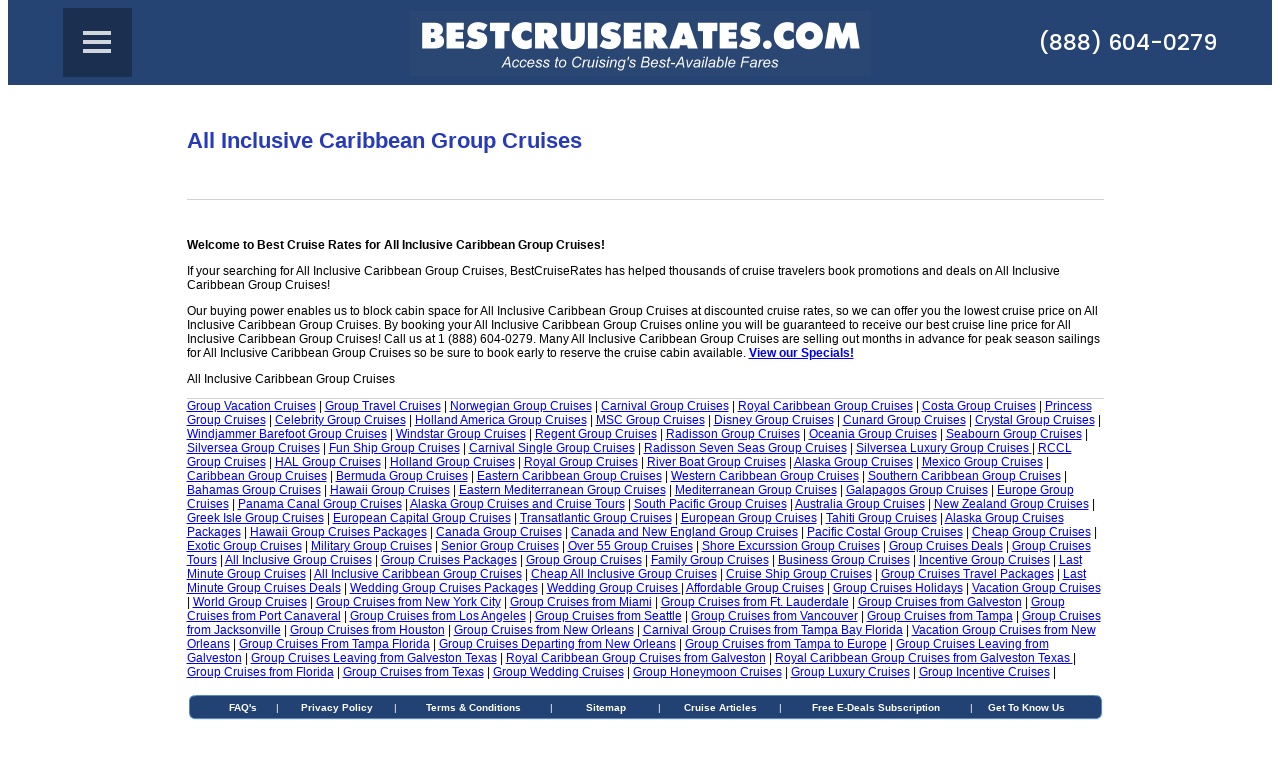

--- FILE ---
content_type: text/html
request_url: https://bestcruiserates.com/All_Inclusive_Caribbean_Group_Cruises.asp
body_size: 31360
content:
<!DOCTYPE HTML PUBLIC "-//W3C//DTD HTML 4.01 Transitional//EN"
	"http://www.w3.org/TR/html4/loose.dtd"><html>
<head>
		<link href="styleslts-new.css" rel="stylesheet" type="text/css" >
<META NAME="keywords" CONTENT="All Inclusive Caribbean Group Cruises specials, All Inclusive Caribbean Group Cruises travel, lowest All Inclusive Caribbean Group Cruises prices, lowest All Inclusive Caribbean Group Cruises price, All Inclusive Caribbean Group Cruises promotions, All Inclusive Caribbean Group Cruises">
<META NAME="description" CONTENT="If you are searching for All Inclusive Caribbean Group Cruises, BestCruiseRates has helped thousands of cruise travelers book promotions and deals on All Inclusive Caribbean Group Cruises">

<meta http-equiv="Content-Language" content="en-us">
<meta name="MSSmartTagsPreventParsing" content="TRUE">

<meta http-equiv="Content-Type" content="text/html; charset=utf-8">
<title>All Inclusive Caribbean Group Cruises</title>
</head>
<body>
<script>
    var head = document.head || document.getElementsByTagName('head')[0];
    var link = document.createElement('link');
    link.setAttribute("href", "https://fonts.googleapis.com/css?family=Lato:100,100i,300,300i,400,400i,700,700i,900,900i%7CPoppins:300,400,500,600,700");
    link.setAttribute("rel", "stylesheet");
    head.appendChild(link);

    var link2 = document.createElement('link');
    link2.setAttribute("href", "https://bestcruiserates.com/css/font-awesome.css");
    link2.setAttribute("rel", "stylesheet");
    head.appendChild(link2);

    var css = '#slide-out-menu-list{margin-top:94px;padding:0 25px 0 25px;list-style:none} ';
    css += '#slide-out-menu-list li{border-top:solid 1px rgba(255,255,255,0.1);position:relative;overflow:hidden} ';
    css += '#slide-out-menu-list li:first-child{border-top:solid 1px rgba(255,255,255,0)} ';
    css += '#slide-out-menu-list a{display:block;position:relative;padding:11px 0 11px 20px;font-family:Poppins,sans-serif;font-weight:600;font-size:15px;line-height:24px;color:rgba(255,255,255,0.5);text-decoration:none} ';
    css += '#slide-out-menu-list li span:nth-child(1){display:block;position:absolute;left:0;top:0;width:0;height:100%;background:url(https://bestcruiserates.com/img/background/2.png);opacity:0.1;transition: all 0.3s linear} ';
    css += '#slide-out-menu-list li:hover span:nth-child(1){width:100%} ';
    css += '#slide-out-menu-list li span:nth-child(2){display:block;position:absolute;top:15px;left:4px;width:auto;height:auto;font-family:FontAwesome;font-size:15px;color:rgba(255,255,255,0.5);transition: all 0.3s linear} ';
    css += '#slide-out-menu-list li:hover span:nth-child(2){left:-10px} ';
    css += '#slide-out-menu-list li span:nth-child(3){display:block;position:absolute;left:0;top:0;width:2px;height:100%;background:rgb(9, 160, 187);transform:scale(0);transition: all 0.3s linear} ';
    css += '#slide-out-menu-list li:hover span:nth-child(3){transform:scale(1)} ';
    

    var style = document.createElement('style');
    style.setAttribute("type", "text/css");
    if (style.styleSheet) {
        style.styleSheet.cssText = css;
    } else {
        style.appendChild(document.createTextNode(css));
    }
    head.appendChild(style);

    function showMenu() {
        var overlay = document.getElementById("slide-out-overlay");
        overlay.style.display = "block";
        var menu = document.getElementById("slide-out-menu");
        menu.style.left = "0";
    }

    function hideMenu() {
        var overlay = document.getElementById("slide-out-overlay");
        overlay.style.display = "none";
        var menu = document.getElementById("slide-out-menu");
        menu.style.left = "-420px";
    }

    function getFrameByEvent(e) {
        var frames = document.getElementsByTagName('iframe');
        for (var i=0; i<frames.length; i++) {
            if (frames[i].contentWindow === e.source) return frames[i];
        }
        return null;
    }
    
    window.addEventListener('message', function(e) {
        if (e.origin.indexOf('https://cruises.bestcruiserates.com') !== 0) return;
        var frame = getFrameByEvent(e);
        if (frame && e.data.scrollHeight) frame.style.height = e.data.scrollHeight + 'px';
    });

</script>

<div style="width:100%;height:85px;min-width:907px;background:#264473;margin:0;padding:0;font-size:0">
    <div style="position:relative;width:100%;height:100%;max-width:1170px;margin:0 auto;padding:0;text-align:center">
        <svg style="width:69px;height:69px;position:absolute;left:8px;top:8px;cursor:pointer" viewBox="0 0 69 69" onclick="showMenu()">
            <style>
                .hamburger * {
                    transition: all 0.3s linear;
                }
                .hamburger:hover .hamburger_bar {
                    fill: rgba(255, 255, 255, 1);
                }
                .hamburger:hover .hamburger_blue {
                    width: 69px;
                }
            </style>
            <g class="hamburger">
                <rect x="0" y="0" width="69" height="69" fill="rgba(0, 0, 0, 0.3)" />
                <rect class="hamburger_blue" x="0" y="0" width="0" height="69" fill="rgb(18, 158, 185)" />
                <rect class="hamburger_bar" x="20" y="23" width="28" height="4" fill="rgba(255, 255, 255, 0.8)" />
                <rect class="hamburger_bar" x="20" y="32" width="28" height="4" fill="rgba(255, 255, 255, 0.8)" />
                <rect class="hamburger_bar" x="20" y="41" width="28" height="4" fill="rgba(255, 255, 255, 0.8)" />
            </g>
        </svg>
        <a href="index.asp">
            <img src="images/header/bestcruiserates-logo-inner.png" alt="Best Cruise Rates" style="margin-top:11px;height:65px">
        </a>
        <div style="display:inline-block;width:auto;height:auto;position:absolute;right:8px;top:8px;font-family:Poppins,sans-serif;font-weight:500;font-size:22px;line-height:69px"><a href="tel:8886040279" style="color:#FFF;text-decoration:none">(888) 604-0279</a></div>
    </div>
</div>

<div id="slide-out-overlay" style="position:fixed;left:0;top:0;width:100%;height:100%;background:rgb(255,255,255,0.4);z-index:999998;display:none" onclick="hideMenu()">

</div>

<div id="slide-out-menu" style="position:fixed;left:-420px;top:0;width:100%;height:100%;max-width:420px;background:rgb(24,32,41);z-index:999999;transition: all 0.4s ease-in-out">
    <div style="position:absolute;left:0;top:0;width:100%;height:70px;background:rgb(18,158,185)">
        <span style="padding-left:25px;font-size:18px;color:#FFF;font-family:Poppins,sans-serif;font-weight:500;line-height:72px">BESTCRUISERATES.COM</span>
        <span class="fa fa-close" style="position:absolute;right:25px;top:0;font-size:15px;color:#FFF;font-family:FontAwesome;line-height:70px;cursor:pointer" onclick="hideMenu()"></span>
    </div>
    <ul id="slide-out-menu-list">
        <li><span></span><span class="fas fa-angle-right"></span><span></span><a href="index.asp">HOME</a></li>
        <li><span></span><span class="fas fa-angle-right"></span><span></span><a href="about-us.asp">ABOUT US</a></li>
        <li><span></span><span class="fas fa-angle-right"></span><span></span><a href="site-guide.asp">SITE GUIDE</a></li>
        <li><span></span><span class="fas fa-angle-right"></span><span></span><a href="cruise-insurance.asp">INSURANCE</a></li>
        <li><span></span><span class="fas fa-angle-right"></span><span></span><a href="https://cruises.bestcruiserates.com/cbe/invoicelogin.aspx?skin=747">MANAGE MY BOOKING</a></li>
        <li><span></span><span class="fas fa-angle-right"></span><span></span><a href="contact-us.asp">CONTACT US</a></li>
        <li><span></span><span class="fas fa-angle-right"></span><span></span><a href="quote.asp">REQUEST A QUOTE</a></li>
        <li><span></span><span class="fas fa-angle-right"></span><span></span><a href="book-by-phone.asp">REQUEST A CALL BACK</a></li>
        <li><span></span><span class="fas fa-angle-right"></span><span></span><a href="international.asp">INTERNATIONAL CLIENTS</a></li>
    </ul>
</div>
		<div id="content" style="width:907px; margin:10px auto">
<br><img border="0" src="https://www.bestcruiserates.com/images/spacer.gif" width="9" height="1"></td></tr><tr><td align="left" valign="top"><img src="https://www.bestcruiserates.com/images/trans.gif" width="1" height="1" ></td></tr></table></td></tr><tr><td valign="top"><table width="779" border="0" cellpadding="0" cellspacing="0"><tr><td height="30" align="left" valign="top"><table border="0" cellpadding="0" cellspacing="0" width="100%" id="table16"><tr><td valign="top">
<h2><font color="#273BB8">All Inclusive Caribbean Group Cruises</font></H2>
<p class="spacer">&nbsp;</p><p class="line">&nbsp;</p><p class="spacer">&nbsp;</p>
<p><b>Welcome to Best Cruise Rates for All Inclusive Caribbean Group Cruises!</b></p>
<p>If your searching for All Inclusive Caribbean Group Cruises, BestCruiseRates has helped thousands of cruise travelers book promotions and deals on All Inclusive Caribbean Group Cruises!</p>
<p>Our buying power enables us to block cabin space for All Inclusive Caribbean Group Cruises at discounted cruise rates, so we can offer you the lowest cruise price on All Inclusive Caribbean Group Cruises. By booking your All Inclusive Caribbean Group Cruises online you will be guaranteed to receive our best cruise line price for All Inclusive Caribbean Group Cruises! Call us at 1 (888) 604-0279. Many All Inclusive Caribbean Group Cruises are selling out months in advance for peak season sailings for All Inclusive Caribbean Group Cruises so be sure to book early to reserve the cruise cabin available. 
<b><a href="index.asp">View our Specials!</a></b></p>
<p>All Inclusive Caribbean Group Cruises</p>
<p class="line">&nbsp;</p>
<p style="margin-top: 0; margin-bottom: 0"><a class="menu" href="Group_Vacation_Cruises.asp">Group Vacation Cruises</a> | <a class="menu" href="Group_Travel_Cruises.asp">Group Travel Cruises</a> | <a class="menu" href="Norwegian_Group_Cruises.asp">Norwegian Group Cruises</a> | <a class="menu" href="Carnival_Group_Cruises.asp">Carnival Group Cruises</a> | <a class="menu" href="Royal_Caribbean_Group_Cruises.asp">Royal Caribbean Group Cruises</a> | <a class="menu" href="Costa_Group_Cruises.asp">Costa Group Cruises</a> | <a class="menu" href="Princess_Group_Cruises.asp">Princess Group Cruises</a> | <a class="menu" href="Celebrity_Group_Cruises.asp">Celebrity Group Cruises</a> | <a class="menu" href="Holland_America_Group_Cruises.asp">Holland America Group Cruises</a> | <a class="menu" href="MSC_Group_Cruises.asp">MSC Group Cruises</a> | <a class="menu" href="Disney_Group_Cruises.asp">Disney Group Cruises</a> | <a class="menu" href="Cunard_Group_Cruises.asp">Cunard Group Cruises</a> | <a class="menu" href="Crystal_Group_Cruises.asp">Crystal Group Cruises</a> | <a class="menu" href="Windjammer_Barefoot_Group_Cruises.asp">Windjammer Barefoot Group Cruises</a> | <a class="menu" href="Windstar_Group_Cruises.asp">Windstar Group Cruises</a> | <a class="menu" href="Regent_Group_Cruises.asp">Regent Group Cruises</a> | <a class="menu" href="Radisson_Group_Cruises.asp">Radisson Group Cruises</a> | <a class="menu" href="Oceania_Group_Cruises.asp">Oceania Group Cruises</a> | <a class="menu" href="Seabourn_Group_Cruises.asp">Seabourn Group Cruises</a> | <a class="menu" href="Silversea_Group_Cruises.asp">Silversea Group Cruises</a> | <a class="menu" href="Fun_Ship_Group_Cruises.asp">Fun Ship Group Cruises</a> | <a class="menu" href="Carnival_Single_Group_Cruises.asp">Carnival Single Group Cruises</a> | <a class="menu" href="Radisson_Seven_Seas_Group_Cruises.asp">Radisson Seven Seas Group Cruises</a> | <a class="menu" href="Silversea_Luxury_Group_Cruises_.asp">Silversea Luxury Group Cruises </a> | <a class="menu" href="RCCL_Group_Cruises.asp">RCCL Group Cruises</a> | <a class="menu" href="HAL_Group_Cruises.asp">HAL Group Cruises</a> | <a class="menu" href="Holland_Group_Cruises.asp">Holland Group Cruises</a> | <a class="menu" href="Royal_Group_Cruises.asp">Royal Group Cruises</a> | <a class="menu" href="River_Boat_Group_Cruises.asp">River Boat Group Cruises</a> | <a class="menu" href="Alaska_Group_Cruises.asp">Alaska Group Cruises</a> | <a class="menu" href="Mexico_Group_Cruises.asp">Mexico Group Cruises</a> | <a class="menu" href="Caribbean_Group_Cruises.asp">Caribbean Group Cruises</a> | <a class="menu" href="Bermuda_Group_Cruises.asp">Bermuda Group Cruises</a> | <a class="menu" href="Eastern_Caribbean_Group_Cruises.asp">Eastern Caribbean Group Cruises</a> | <a class="menu" href="Western_Caribbean_Group_Cruises.asp">Western Caribbean Group Cruises</a> | <a class="menu" href="Southern_Caribbean_Group_Cruises.asp">Southern Caribbean Group Cruises</a> | <a class="menu" href="Bahamas_Group_Cruises.asp">Bahamas Group Cruises</a> | <a class="menu" href="Hawaii_Group_Cruises.asp">Hawaii Group Cruises</a> | <a class="menu" href="Eastern_Mediterranean_Group_Cruises.asp">Eastern Mediterranean Group Cruises</a> | <a class="menu" href="Mediterranean_Group_Cruises.asp">Mediterranean Group Cruises</a> | <a class="menu" href="Galapagos_Group_Cruises.asp">Galapagos Group Cruises</a> | <a class="menu" href="Europe_Group_Cruises.asp">Europe Group Cruises</a> | <a class="menu" href="Panama_Canal_Group_Cruises.asp">Panama Canal Group Cruises</a> | <a class="menu" href="Alaska_Group_Cruises_and_Cruise_Tours.asp">Alaska Group Cruises and Cruise Tours</a> | <a class="menu" href="South_Pacific_Group_Cruises.asp">South Pacific Group Cruises</a> | <a class="menu" href="Australia_Group_Cruises.asp">Australia Group Cruises</a> | <a class="menu" href="New_Zealand_Group_Cruises.asp">New Zealand Group Cruises</a> | <a class="menu" href="Greek_Isle_Group_Cruises.asp">Greek Isle Group Cruises</a> | <a class="menu" href="European_Capital_Group_Cruises.asp">European Capital Group Cruises</a> | <a class="menu" href="Transatlantic_Group_Cruises.asp">Transatlantic Group Cruises</a> | <a class="menu" href="European_Group_Cruises.asp">European Group Cruises</a> | <a class="menu" href="Tahiti_Group_Cruises.asp">Tahiti Group Cruises</a> | <a class="menu" href="Alaska_Group_Cruises_Packages.asp">Alaska Group Cruises Packages</a> | <a class="menu" href="Hawaii_Group_Cruises_Packages.asp">Hawaii Group Cruises Packages</a> | <a class="menu" href="Canada_Group_Cruises.asp">Canada Group Cruises</a> | <a class="menu" href="Canada_and_New_England_Group_Cruises.asp">Canada and New England Group Cruises</a> | <a class="menu" href="Pacific_Costal_Group_Cruises.asp">Pacific Costal Group Cruises</a> | <a class="menu" href="Cheap_Group_Cruises.asp">Cheap Group Cruises</a> | <a class="menu" href="Exotic_Group_Cruises.asp">Exotic Group Cruises</a> | <a class="menu" href="Military_Group_Cruises.asp">Military Group Cruises</a> | <a class="menu" href="Senior_Group_Cruises.asp">Senior Group Cruises</a> | <a class="menu" href="Over_55_Group_Cruises.asp">Over 55 Group Cruises</a> | <a class="menu" href="Shore_Excurssion_Group_Cruises.asp">Shore Excurssion Group Cruises</a> | <a class="menu" href="Group_Cruises_Deals.asp">Group Cruises Deals</a> | <a class="menu" href="Group_Cruises_Tours.asp">Group Cruises Tours</a> | <a class="menu" href="All_Inclusive_Group_Cruises.asp">All Inclusive Group Cruises</a> | <a class="menu" href="Group_Cruises_Packages.asp">Group Cruises Packages</a> | <a class="menu" href="Group_Group_Cruises.asp">Group Group Cruises</a> | <a class="menu" href="Family_Group_Cruises.asp">Family Group Cruises</a> | <a class="menu" href="Business_Group_Cruises.asp">Business Group Cruises</a> | <a class="menu" href="Incentive_Group_Cruises.asp">Incentive Group Cruises</a> | <a class="menu" href="Last_Minute_Group_Cruises.asp">Last Minute Group Cruises</a> | <a class="menu" href="All_Inclusive_Caribbean_Group_Cruises.asp">All Inclusive Caribbean Group Cruises</a> | <a class="menu" href="Cheap_All_Inclusive_Group_Cruises.asp">Cheap All Inclusive Group Cruises</a> | <a class="menu" href="Cruise_Ship_Group_Cruises.asp">Cruise Ship Group Cruises</a> | <a class="menu" href="Group_Cruises_Travel_Packages.asp">Group Cruises Travel Packages</a> | <a class="menu" href="Last_Minute_Group_Cruises_Deals.asp">Last Minute Group Cruises Deals</a> | <a class="menu" href="Wedding_Group_Cruises_Packages.asp">Wedding Group Cruises Packages</a> | <a class="menu" href="Wedding_Group_Cruises_.asp">Wedding Group Cruises </a> | <a class="menu" href="Affordable_Group_Cruises.asp">Affordable Group Cruises</a> | <a class="menu" href="Group_Cruises_Holidays.asp">Group Cruises Holidays</a> | <a class="menu" href="Vacation_Group_Cruises.asp">Vacation Group Cruises</a> | <a class="menu" href="World_Group_Cruises.asp">World Group Cruises</a> | <a class="menu" href="Group_Cruises_from_New_York_City.asp">Group Cruises from New York City</a> | <a class="menu" href="Group_Cruises_from_Miami.asp">Group Cruises from Miami</a> | <a class="menu" href="Group_Cruises_from_Ft_Lauderdale.asp">Group Cruises from Ft. Lauderdale</a> | <a class="menu" href="Group_Cruises_from_Galveston.asp">Group Cruises from Galveston</a> | <a class="menu" href="Group_Cruises_from_Port_Canaveral.asp">Group Cruises from Port Canaveral</a> | <a class="menu" href="Group_Cruises_from_Los_Angeles.asp">Group Cruises from Los Angeles</a> | <a class="menu" href="Group_Cruises_from_Seattle.asp">Group Cruises from Seattle</a> | <a class="menu" href="Group_Cruises_from_Vancouver.asp">Group Cruises from Vancouver</a> | <a class="menu" href="Group_Cruises_from_Tampa.asp">Group Cruises from Tampa</a> | <a class="menu" href="Group_Cruises_from_Jacksonville.asp">Group Cruises from Jacksonville</a> | <a class="menu" href="Group_Cruises_from_Houston.asp">Group Cruises from Houston</a> | <a class="menu" href="Group_Cruises_from_New_Orleans.asp">Group Cruises from New Orleans</a> | <a class="menu" href="Carnival_Group_Cruises_from_Tampa_Bay_Florida.asp">Carnival Group Cruises from Tampa Bay Florida</a> | <a class="menu" href="Vacation_Group_Cruises_from_New_Orleans.asp">Vacation Group Cruises from New Orleans</a> | <a class="menu" href="Group_Cruises_From_Tampa_Florida.asp">Group Cruises From Tampa Florida</a> | <a class="menu" href="Group_Cruises_Departing_from_New_Orleans.asp">Group Cruises Departing from New Orleans</a> | <a class="menu" href="Group_Cruises_from_Tampa_to_Europe.asp">Group Cruises from Tampa to Europe</a> | <a class="menu" href="Group_Cruises_Leaving_from_Galveston.asp">Group Cruises Leaving from Galveston</a> | <a class="menu" href="Group_Cruises_Leaving_from_Galveston_Texas.asp">Group Cruises Leaving from Galveston Texas</a> | <a class="menu" href="Royal_Caribbean_Group_Cruises_from_Galveston.asp">Royal Caribbean Group Cruises from Galveston</a> | <a class="menu" href="Discount_Royal_Caribbean_Cruises_from_Galveston_Texas.asp">Royal Caribbean Group Cruises from Galveston Texas   </a> | <a class="menu" href="Group_Cruises_from_Florida.asp">Group Cruises from Florida</a> | <a class="menu" href="Group_Cruises_from_Texas.asp">Group Cruises from Texas</a> | <a class="menu" href="Group_Wedding_Cruises.asp">Group Wedding Cruises</a> | <a class="menu" href="Group_Honeymoon_Cruises.asp">Group Honeymoon Cruises</a> | <a class="menu" href="Group_Luxury_Cruises.asp">Group Luxury Cruises</a> | <a class="menu" href="Group_Incentive_Cruises.asp">Group Incentive Cruises</a> | 
</p>

</div> <!-- end content -->
			<br>
			
		<table width="917" border="0" cellpadding="0" cellspacing="0" style="margin-left:auto;margin-right:auto">
	<tr>
		<td align="right" valign="bottom" style="height: 30px; background-image: url(homepageimages/left-nav-bottom.gif); width: 10px;"></td>
		<td align="center" valign="middle" style="width:917px;height:30px; background: url(homepageimages/middle-nav-bottom.gif) repeat-x top left;">
			<table width="96%" border="0" cellspacing="2" cellpadding="0">
				<tr>
					<td align="center" valign="middle" style="width:54px;">
						<a href="faqs.asp" class="nav-links-2" title="FAQ's: Cruise, Cruise Vacations, Group Bookings">FAQ's</a>
					</td>
					<td align="center" valign="middle" class="footer-bar" style="width:12px;">|</td>
					<td align="center" valign="middle" style="width:102px;">
						<a href="privacy.asp" class="nav-links-2" title="Privacy Policy: Travelers, Cruises">Privacy Policy</a>
					</td>
					<td align="center" valign="middle" class="footer-bar" style="width:12px;">|</td>
					<td align="center" valign="middle" style="width:139px;">
						<a href="terms.asp" class="nav-links-2" title="Terms and Conditions">Terms &amp; Conditions</a>
					</td>
					<td align="center" valign="middle" class="footer-bar" style="width:12px;">|</td>
					<td align="center" valign="middle" style="width:92px;">
						<a href="sitemap.asp" class="nav-links-2" title="Sitemap: Discount Cruise, Group Cruise, Luxury Cruises">Sitemap</a>
					</td>
					<td align="center" valign="middle" class="footer-bar" style="width:12px;">|</td>
					<td align="center" valign="middle" style="width:104px;">
						<a href="cruise-article-database.asp" class="nav-links-2" title="Cruise Articles: Cruise to the Galapagos Islands">Cruise Articles</a>
					</td>
					<td align="center" valign="middle" class="footer-bar" style="width:12px;">|</td>
					<td align="center" valign="middle" style="width:173px;">
						<a href="https://bestcruiserates.com/free-edeals-subscription.asp" class="nav-links-2" title="Free E-Deals Subscription: Cruise Deals, Cheap Cruise Deals, Best Cruise Deals">Free E-Deals Subscription</a>
					</td>
					<td align="center" valign="middle" class="footer-bar" style="width:12px;">|</td>
					<td align="center" valign="middle" style="width:92px;">
						<a href="discount-cruise-vacations.asp" class="nav-links-2" title="Get To Know Us: Discount Cruises, Cruise Vacations, Low Cruise Rates">Get To Know Us</a>
					</td>
				</tr>
			</table>
		</td>
		<td align="left" valign="bottom" style="width:10px; height:30px; background-image: url(homepageimages/right-nav-bottom.gif);"></td>
	</tr>
</table>
<table width="917" style="margin-left:auto;margin-right:auto">
	<tr>
		<td class="verdana-grey-10">
			Bestcruiserates - Recognized as one of the Ten Best companies that give value and quality by National Geographic <span style="font-style:italic;">Passport to the Best</span> <span style="font-weight:bold;">The 10 Best of EVERYTHING</span> -<span style="font-style:italic;">An Ultimate Guide for Travelers.</span> &nbsp;<img src="arrow_105.gif" width="11" height="11" alt="" > <a href="cruise-discounts.asp" class="medium-black-11">Top 10 Reasons for a Cruise!</a>
			<br>
			<br>
			
			BestCruiseRates.com offers unbeatable cruise deals on 30 top cruise lines, including Carnival Cruise Lines, Royal Caribbean, Disney Cruise Line, Celebrity Cruises, Princess Cruises, and Norwegian Cruise Line. We offer deeply discounted cruise savings on cruise vacations to the Bahamas, Alaska, Hawaii, the Caribbean, Mexico, the Mediterranean, and more. We also offer last minute cruise deals and other cruise specials on your cruise vacations. Plus, you'll get the LOWEST Cruise Line rate guaranteed.
		</td>
		<td>
			<img src="homepageimages_v2/ten-best.gif" alt="BestCruiseRates National Geographic, Cruise Discounts" >
		</td>
	</tr>
</table>
<table width="917" style="margin-left:auto;margin-right:auto">
	<tr>
		<td>
			<div style="text-align:left;">
				<span class="verdana-grey-9"><b>Best Cruise Deals for</b>: 
					<a href="alaska-cruises.asp" class="verdana-grey-9">Alaska</a> | 
					<a href="caribbean-cruises.asp" class="verdana-grey-9">Caribbean</a> | 
					<a href="hawaii-cruises.asp" class="verdana-grey-9">Hawaii</a> | 
					<a href="cruise_mediterranean.asp" class="verdana-grey-9">Mediterranean</a> | 
					<a href="oceania-cruises.asp" class="verdana-grey-9">Oceania</a> | 
					<a href="carnival-cruises.asp" class="verdana-grey-9">Carnival</a> | 
					<a href="vacation-cruises.asp" class="verdana-grey-9">Vacation</a> | 
					<a href="celebrity-caribbean-cruises.asp" class="verdana-grey-9">Celebrity</a> | 
					<a href="celebrity-cruises-in-the-caribbean.asp" class="verdana-grey-9">Celebrity In The Caribbean</a> | 
					<a href="discount-cruises.asp" class="verdana-grey-9">Discount Cruises</a> | 
					<a href="discounted-caribbean-cruises.asp" class="verdana-grey-9">Discounted Caribbean Cruises</a> | 
					<a href="norwegian-caribbean-cruises.asp" class="verdana-grey-9">Norwegian Caribbean Cruises</a> | 
					<a href="last-minute-cruises.asp" class="verdana-grey-9">Last Minute Deals</a> | 
					<a href="royal-caribbean-promotion.asp" class="verdana-grey-9">Royal Caribbean Promotions</a> | 
					<a href="celebrity-cruises-promotion.asp" class="verdana-grey-9">Celebrity Cruises Promotion</a> | 
					<a href="regent-seven-seas.asp" class="verdana-grey-9">Regent Seven Seas Cruises</a> | 
					<a href="windstar-cruises.asp" class="verdana-grey-9">Windstar Cruises</a> | 
					<a href="princess-cruises.asp" class="verdana-grey-9">Princess Cruises</a> | 
					<a href="seabourn_cruises.asp" class="verdana-grey-9">Seabourn Cruises</a> | 
					<a href="norwegian-cruise-line-freestyle.asp" class="verdana-grey-9">NCL Freestyle Cruising</a>| 
					<a href="disney-cruises-promotion.asp" class="verdana-grey-9">Disney Cruise Lines</a>| 
					<a href="cunard-cruises.asp" class="verdana-grey-9">Cunard Cruises</a> |
					<a href="yachts-of-seabourn.asp" class="verdana-grey-9">Seabourn Cruise Line</a> | 
					<a href="windstar-cruise-deals.asp" class="verdana-grey-9">Windstar Cruise Line</a> | 
					<a href="regent-seven-seas-cruises.asp" class="verdana-grey-9">Regent Seven Seas</a> | 
					<a href="oceania-cruise-deals.asp" class="verdana-grey-9">Oceania Cruises</a> | 
					<a href="carnival-cruises.htm" class="verdana-grey-9">Carnival Cruise Lines</a> |
					<a href="norwegian-epic-cruise-deals.asp" class="verdana-grey-9">Norwegian Epic</a> |
					<a href="yachts-of-seabourn.asp" class="verdana-grey-9">Seabourn Cruises</a> |					
					<a href="regent-seven-seas-cruises.asp" class="verdana-grey-9">Regent Seven Seas</a> |					
					<a href="windstar-cruise-deals.asp" class="verdana-grey-9">Windstar Cruise Deals</a> |
					<a href="oceania-cruise-deals.asp" class="verdana-grey-9">Oceania Special Deals</a> |
					<a href="disney-cruise-line.asp" class="verdana-grey-9">Disney Cruise Line</a> |
					<a href="msc-cruises.asp" class="verdana-grey-9">MSC Cruises</a> | 
                    <a href="cruise-deals.asp" class="verdana-grey-9">Cruise Deals</a> | 
                    <a href="silversea-cruises.asp" class="verdana-grey-9">Silversea Cruises</a> | 
                    <a href="quantum-of-the-seas.asp" class="verdana-grey-9">Quantum of the Seas</a> | 
                    <a href="norwegian-cruise-line.asp" class="verdana-grey-9">Norwegian Cruise Line</a> | 
                    <a href="explore-disney-cruise-line.asp" class="verdana-grey-9">Explore Disney Cruise Line</a> | 
                    <a href="disney-cruises.asp" class="verdana-grey-9">Disney Cruises</a> | 
                    <a href="holland-america.asp" class="verdana-grey-9">Holland America Line</a>				</span>			</div>
	  </td>
	</tr>
</table>
<table width="917" border="0" style="margin-left:auto;margin-right:auto">
	<tr>
		<td align="left" class="verdana-grey-9" style="height: 31px; width:260px; " valign="top">
				<span class="verdana-grey-9">&copy; Copyright 2003-2015 BestCruiseRates.com<br>
				<a href="http://www.copyscape.com/" onclick="window.open('http://www.copyscape.com/', '_blank');return false;"><img src="/images/cs-gy-3d-234x16.gif" alt="Page copy protected against web site content infringement by Copyscape" title="Do not copy content from the page. Plagiarism will be detected by Copyscape." width="234" height="16" style="border:none;"></a><br>
				All rights reserved.</span><br>
		</td>
		<td>
			<img src="images/logo_clia.gif" alt="CLIA is The Official trade organization of the cruise industry, Cruise Lines International Association (CLIA) in partnership with Bestcruiserates to ensure the highest caliber of cruise sales expertise and service for your cruise vacation." >
            <img src="images/acc-Y.jpg" width="42" height="45" alt="ACC Certification">
            <img src="images/mcc-Y.jpg" width="42" height="45" alt="MCC Certification">
            <img src="images/ecc-Y.jpg" width="39" height="45" alt="Our Certified Cruise Counsellors aim to provide personalized service and Best available Cruise Deals">
            <img src="images/eccs.jpg" width="37" height="45" alt="">
            <img src="images/lcs.jpg" width="40" height="45" alt="">
		</td>
		<td style="width:270px;">
			Our cruise consultants are certified thru <span style="font-weight:bold;">CLIA&rsquo;s
Cruise Academy</span> for cruise agents making them professionals within the cruise industry.
		</td>
	</tr>
</table>
<script src="https://www.google-analytics.com/urchin.js" type="text/javascript">
</script>
<script type="text/javascript">
	_uacct = "UA-1360738-1";
	urchinTracker();
</script>

<script type="text/javascript">
  (function(i,s,o,g,r,a,m){i['GoogleAnalyticsObject']=r;i[r]=i[r]||function(){
  (i[r].q=i[r].q||[]).push(arguments)},i[r].l=1*new Date();a=s.createElement(o),
  m=s.getElementsByTagName(o)[0];a.async=1;a.src=g;m.parentNode.insertBefore(a,m)
  })(window,document,'script','//www.google-analytics.com/analytics.js','ga');

  ga('create', 'UA-96795073-1', 'auto');
  ga('send', 'pageview');

</script>

<!-- Bing Ads tracking -->
<script type="text/javascript">(function(w,d,t,r,u){var f,n,i;w[u]=w[u]||[],f=function(){var o={ti:"5039105"};o.q=w[u],w[u]=new UET(o),w[u].push("pageLoad")},n=d.createElement(t),n.src=r,n.async=1,n.onload=n.onreadystatechange=function(){var s=this.readyState;s&&s!=="loaded"&&s!=="complete"||(f(),n.onload=n.onreadystatechange=null)},i=d.getElementsByTagName(t)[0],i.parentNode.insertBefore(n,i)})(window,document,"script","//bat.bing.com/bat.js","uetq");</script><noscript><img src="//bat.bing.com/action/0?ti=5039105&Ver=2" height="0" width="0" style="display:none; visibility: hidden;" /></noscript>

<!-- Google Code for Remarketing Tag -->
<!--------------------------------------------------
Remarketing tags may not be associated with personally identifiable information or placed on pages related to sensitive categories. See more information and instructions on how to setup the tag on: http://google.com/ads/remarketingsetup
--------------------------------------------------->
<script type="text/javascript">
/* <![CDATA[ */
var google_conversion_id = 1071081134;
var google_custom_params = window.google_tag_params;
var google_remarketing_only = true;
/* ]]> */
</script>
<script type="text/javascript" src="//www.googleadservices.com/pagead/conversion.js">
</script>
<noscript>
<div style="display:inline;">
<img height="1" width="1" style="border-style:none;" alt="" src="//googleads.g.doubleclick.net/pagead/viewthroughconversion/1071081134/?value=0&amp;guid=ON&amp;script=0"/>
</div>
</noscript>
<script>
var iframes = document.querySelectorAll("iframe");
for(var i=0; i<iframes.length; i++) {
    iframes[i].style.minHeight = "260px";
}
</script>	
</BODY></HTML>


--- FILE ---
content_type: text/css
request_url: https://bestcruiserates.com/styleslts-new.css
body_size: 16363
content:
body {
    font-family: Verdana,Tahoma,Helvetica; 
    font-size:12px;
    margin-top:0px;
    padding-top:0px;
}

img {
    border:none;
}

.verdana-grey-9 {
font-family: Verdana,Tahoma,Helvetica; 
font-size: 9px;
color: #666666;
text-decoration:none;
}

a.verdana-grey-9 {
font-family: Verdana,Tahoma,Helvetica; 
font-size: 9px;
color: #666666;
text-decoration:none;
}

a.verdana-grey-9:hover {
font-family: Verdana,Tahoma,Helvetica; 
font-size: 9px;
color: #666666;
text-decoration:underline;
}

.verdana-grey-6 {
	font-family: Verdana,Tahoma,Helvetica; 
	font-size: 6px;
	color: #666666;
}

.verdana-grey-10 {
	font-family: Verdana,Tahoma,Helvetica; 
	font-size: 10px;
	color: #666666;
}
.arial-gold-1 {
	font-family: Arial, Helvetica, sans-serif;
	font-size: 9px;
	color: #caaf48;
}
.arial-gold-4 {
	font-family: Arial, Helvetica, sans-serif;
	font-size: 15px;
	color: #FF9900;
}

.luxury-gold-link {
	font-family: Arial, Helvetica, sans-serif;
	color: #FF9900;
    font-size:11px;
    text-decoration:none;
}

.arial-gold {
	font-family: Arial, Helvetica, sans-serif;
	color: #FF9900;
}

.arial-gold-13 {
	font-family: Arial, Helvetica, sans-serif;
	font-size: 13px;
	color: #FF9900;
}
.arial-white-13 {
	font-family: Arial, Helvetica, sans-serif;
	font-size: 13px;
	font-weight: bold;
	color: #ffffff;
}
.arial-white-20 {
	font-family: Arial, Helvetica, sans-serif;
	font-size: 20px;
	font-weight: bold;
	color: #ffffff;
}

.arial-gold-5 {
	font-family: Arial, Helvetica, sans-serif;
	font-size: 22px;
	font-weight: bold;
	color: #caaf48;
}
.arial-grey-10-2 {
	font-family: Arial, Helvetica, sans-serif;
	font-size: 12px;
	font-weight: bold;
	color: #CCCCC1;
}
.arial-blue-10 {
	font-family: Arial, Helvetica, sans-serif;
	font-size: 10px;
	color: #0000FF;
}
.arial-grey-10 {
	font-family: Arial, Helvetica, sans-serif;
	font-size: 10px;
	color: #000000;
}

.arial-blue-9 {
	font-family: Arial, Helvetica, sans-serif;
	font-size: 9px;
	color: #0000FF;
}

a.blue-link {
	font-family: Arial, Helvetica, sans-serif;
	font-size: 11px;
	color: #0000FF;
	font-weight: bold;
	text-decoration:underline;
}
a.blue-link:hover {
	font-family: Arial, Helvetica, sans-serif;
	font-size: 11px;
	color: #0000FF;
	font-weight: bold;
	text-decoration:none;
}
a.blue-link-flipped {
	font-family: Arial, Helvetica, sans-serif;
	font-size: 11px;
	color: #0000FF;
	font-weight: bold;
	text-decoration:none;	
}
a.blue-link-flipped:hover {
	font-family: Arial, Helvetica, sans-serif;
	font-size: 11px;
	color: #0000FF;
	font-weight: bold;
	text-decoration:underline;
}
.arial-grey-10-bold {
	font-family: Arial, Helvetica, sans-serif;
	font-size: 10px;
	font-weight: bolder;
	color: #000000;
}
.arial-grey-11 {
	font-family: Arial, Helvetica, sans-serif;
	font-size: 11px;
	color: #000000;
}
.arial-grey-12 {
	font-family: Arial, Helvetica, sans-serif;
	font-size: 12px;
	color: #000000;
}
.arial-grey-12-i {
	font-family: Arial, Helvetica, sans-serif;
	font-size: 11px;
	font-style: italic;
	color: #000000;
}
.arial-grey-13 {
	font-family: Arial, Helvetica, sans-serif;
	font-size: 13px;
	font-weight: bold;
	color: #4477AA;
}
.arial-red-11 {
	font-family: Arial, Helvetica, sans-serif;
	font-size: 11px;
	font-weight: bold;
	color: #FF0000;
}
.arial-red-13 {
	font-family: Arial, Helvetica, sans-serif;
	font-size: 13px;
	font-weight: bold;
	color: #CC0000;
}
.arial-blue-13 {
	font-family: Arial, Helvetica, sans-serif;
	font-size: 13px;
	font-weight: bold;
	color: #8277AA;
}
.medium-blue-24 {
	font-family: Arial, Helvetica, sans-serif;
	font-size: 24px;
	font-weight: bold;
	color: #4477AA;
}
.medium-blue-22 {
	font-family: Arial, Helvetica, sans-serif;
	font-size: 22px;
	font-weight: bold;
	color: #4477AA;
}
.medium-black-10 {
	font-family: Arial, Helvetica, sans-serif;
	font-size: 10px;
	font-weight: bold;
	color: #000000;
}
.medium-black-22 {
	font-family: Arial, Helvetica, sans-serif;
	font-size: 22px;
	font-weight: bold;
	color: #000000;
}
.medium-red-24 {
	font-family: Arial, Helvetica, sans-serif;
	font-size: 18px;
	font-weight: bold;
	font-style: italic;
	color: #FF3300;
}
a.medium-black-11 {
	font-family: Arial, Helvetica, sans-serif;
	font-size: 11px;
	font-weight: bold;
	color: #000000;
	text-decoration: none;
}
a.medium-black-11:hover {
	font-family: Arial, Helvetica, sans-serif;
	font-size: 11px;
	font-weight: bold;
	color: #cccccc;
	text-decoration: none;
}

a.medium-black-13 {
	font-family: Arial, Helvetica, sans-serif;
	font-size: 13px;
	font-weight: bold;
	color: #000000;
	text-decoration: none;
}
a.medium-black-13:hover {
	font-family: Arial, Helvetica, sans-serif;
	font-size: 13px;
	font-weight: bold;
	color: #cccccc;
	text-decoration: none;
}
a.medium-black-11 {
	font-family: Arial, Helvetica, sans-serif;
	font-size: 11px;
	font-weight: bold;
	color: #000000;
	text-decoration: none;
}
a.medium-black-11:hover {
	font-family: Arial, Helvetica, sans-serif;
	font-size: 11px;
	font-weight: bold;
	color: #cccccc;
	text-decoration: none;
}
.nav-links {
	color: #224273; 
	font-family: Verdana,Tahoma,Helvetica; 
	font-size: 12px; 
	font-weight: bold; 
	text-decoration:none;
}
:hover.nav-links { 
	color: #538AC3; 
	text-decoration:none;
}
.nav-selected {
	color:#FFFFFF;
}
.nav-links-2 {
	color: #FFFFFF;
	font-family: Verdana,Tahoma,Helvetica;
	font-size: 10px;
	font-weight: bold; 
	text-decoration:none;
}
:hover.nav-links-2 {
	color: #538AC3;
	text-decoration:none;
}
.footer-bar {
	color: #FFFFFF; 
	font-family: Arial, Helvetica, sans-serif;
	font-size: 10px; 
	text-decoration:none;
}
.featured-cruise {
	color: #FFFFFF; 
	font-family: Arial, Helvetica, sans-serif;
	font-size: 12px; 
	text-decoration:none;
	font-weight: bold;
}
a.cruise-deal-link {
    font-family: Arial, Helvetica, sans-serif;
	font-size: 11px;
	color: #336699;
    text-decoration: none;
}
a.cruise-deal-link:hover {
    font-family: Arial, Helvetica, sans-serif;
	font-size: 11px;
    color: #336699;
    text-decoration: none;
	background-color:#CCDDFF;
	border-bottom: #336699 1px dashed;
}
a.cruise-deal-link-black {
    font-family: Arial, Helvetica, sans-serif;
	font-size: 11px;
	color: #000000;
	font-weight: bold;
    text-decoration: none;
}
a.cruise-deal-link-black:hover {
    font-family: Arial, Helvetica, sans-serif;
	font-size: 11px;
    color: #000000;
	font-weight: bold;
    text-decoration: none;
	background-color:#CCDDFF;
	border-bottom: #000000 1px dashed;
}
a.cruise-deal-link-orange {
    font-family: Arial, Helvetica, sans-serif;
	font-size: 11px;
	color: #336699;
    text-decoration: none;
}
a.cruise-deal-link-orange:hover {
    font-family: Arial, Helvetica, sans-serif;
	font-size: 11px;
    color: black;
    text-decoration: none;
	background-color:#F8BB2C;
	border-bottom: black 1px dashed;
}
a.cruise-deal-link-simple-orange {
    color:#ff9d2e;
    text-decoration: none;    
}
a.cruise-deal-link-simple-orange:hover {
    text-decoration: underline;    
}
a.cruise-deal-price-link {
    font-family: Arial, Helvetica, sans-serif;
	font-size: 11px;
	color: #FF3300;
	font-weight: bold;
    text-decoration: none;
}

a.cruise-deal-price-link-small
{
    font-family: Arial, Helvetica, sans-serif;
	font-size: 8px;
	color: #FF3300;
	font-weight: bold;
    text-decoration: none;
}

a.cruise-deal-price-link:hover {
    font-family: Arial, Helvetica, sans-serif;
	font-size: 11px;
    color: #FF3300;
	font-weight: bold;
    text-decoration: underline;
}

a.cruise-link-blue {
    font-family: Arial, Helvetica, sans-serif;
	font-size: 11px;
    color: #000099;
	font-weight:bold;
    text-decoration:underline;
}

a.cruise-link-blue:hover {
    font-family: Arial, Helvetica, sans-serif;
	font-size: 11px;
    color: #000099;
	font-weight: bold;
    text-decoration: none;
}

a.cruise-deal-price-link-large {
    font-family: Arial, Helvetica, sans-serif;
	font-size: 15px;
	color: #FF3300;
	font-weight: bold;
    text-decoration: underline;	
}

a.cruise-deal-price-link-large:hover {
    font-family: Arial, Helvetica, sans-serif;
	font-size: 15px;
    color: #FF3300;
	font-weight: bold;
    text-decoration: underline;
}

a.article-link-10 {
	font-family: Arial, Helvetica, sans-serif;
	font-size: 10px;
	color: #000000;
	text-decoration:none;
}
a.article-link-10:hover {
	font-family: Arial, Helvetica, sans-serif;
	font-size: 10px;
	color: #000000;
	text-decoration:none;
}
a.article-link-11 {
	font-family: Arial, Helvetica, sans-serif;
	font-size: 11px;
	color: #000000;
	text-decoration:none;
}
a.article-link-11:hover {
	font-family: Arial, Helvetica, sans-serif;
	font-size: 11px;
	color: #000000;
	text-decoration:none;
}
a.article-link-12-i {
	font-family: Arial, Helvetica, sans-serif;
	font-size: 11px;
	color: #000000;
	font-style: italic;
	text-decoration:none;
}
a.article-link-12-i:hover {
	font-family: Arial, Helvetica, sans-serif;
	font-size: 11px;
	color: #000000;
	font-style: italic;
	text-decoration:none;
}
a.article-link-13 {
	font-family: Arial, Helvetica, sans-serif;
	font-size: 13px;
	font-weight: bold;
	text-decoration:none;
	color: #4477AA;
}
a.article-link-13:hover {
	font-family: Arial, Helvetica, sans-serif;
	font-size: 13px;
	font-weight: bold;
	text-decoration:none;
	color: #4477AA;
}
.line {
	border-left-width: 0px; 
	border-right-width: 0px; 
	border-top-style: solid; 
	border-top-width: 1px; 
	border-bottom-width: 0px; 
	margin: 0px; 
	color: #D2D2D2; 
	font-size: 1px; 
	border-left-style: solid; 
	line-height: 0%;
}
.line-2 {
	border-left-width: 0px; 
	border-right-width: 0px; 
	border-top-style: solid; 
	border-top-width: 1px; 
	border-bottom-width: 0px; 
	margin-top: 3px; 
	color: #D2D2D2; 
	font-size: 1px; 
	border-left-style: solid; 
	line-height: 0%;
}
.style1 {font-family: Arial, Helvetica, sans-serif; font-size: 10px; font-weight: bolder; color: #666666; }
.style2 {font-family: Arial, Helvetica, sans-serif; font-size: 11px; color: #000000; font-weight: bold; }

h2 {
	font-family: Arial, Helvetica, sans-serif;
	font-size: 22px;
	font-weight: bold;
	color: #000000;
}
h1 {
	font-family: Arial, Helvetica, sans-serif;
	font-size: 18px;
	font-weight: bold;
	font-style: italic;
	color: #FF3300;
}
.h1 {
    font-family: Arial, Helvetica, sans-serif;
	font-size: 18px;
	font-weight: bold;
	font-style: italic;
	color: #FF3300;
}
table.BlueBox tr td
{
	font-family: Arial, Helvetica, sans-serif;
}
a.bluebox-link:hover
{
    color:red;
}

/* start visahq button styles */

.apply_visa_hg {
	height:23px;
	width:200px;
	background:url(images/applyindex_bg.png) no-repeat left top;
}

.apply_visa_middle {
	float:left;
	font-family:arial;
	font-size: 8px;
	
	margin:8px 4px 0px 8px;
}

.info_button{
	font-family:Arial;
	width:79px;
	height:15px;

	background:#f48120 url(images/info_button.gif) no-repeat right top;

	color:#fff;
	font-size:10px;
	font-weight:bold;
	
	display:block;
	text-decoration:none;
	line-height:15px;
	text-align:center;
	margin-left:4px;
	margin-top:4px;
}

.clearr{
	clear:both;
	font-size:0px;
}


/* end visahq */

/* start video box*/

a.VideoBoxTab {
height:24px; 
text-align:center; 
text-decoration:none;
color:black;
line-height:24px; 
border:1px solid black; 
background: url('homepageimages_v2/VideoBoxTabBackground.jpg') repeat-x top left;
}

a.VideoBoxTab:hover {
    color:blue;
    background: url('homepageimages_v2/VideoBoxTabHoverBackground.jpg') repeat-x top left;
}

/* end video box */

h1.blue {
    color:#336699; 
    font-family:Arial, Tahoma, Helvetica; 
    font-size:18px;
}

h2.blue {
    color:#336699; 
    font-family:Arial, Tahoma, Helvetica; 
    font-size:18px;
}

h2.red {
    	font-family: Arial, Helvetica, sans-serif;
    	font-size: 16px;
    	font-weight: bold;
    	font-style: italic;
    	color: #FF3300;
}

.section {
    border-left:1px solid #B7C8E8; border-bottom:1px solid #B7C8E8; font-family: Verdana; font-size: 10px; font-weight:bold; text-decoration:none; margin-top:10px; margin-bottom:6px; line-height:150%; padding-left:5px; padding-right:5px; padding-top:1px; padding-bottom:1px; background-color:#6A9DD0;
}

.formbutton {
    border-top:1px solid #000000; border-right:1px solid #000000; border-left:1px solid #000000; border-bottom:1px solid #000000; font-family: Verdana; font-size: 10px; text-decoration:none; background-color:#ff3333; color:#FFFFFF; font-weight:bold; padding-left:1px; padding-right:1px; padding-top:1px; padding-bottom:1px;
}

.formtext {
    margin:0; color: #000066; font-family: Arial, Tahoma, Helvetica; font-size: 10px; text-decoration:none; line-height:150%;
}

div.line2 {
    border-bottom:1px solid #D2D2D2;   
}

a.dashed-black
{
    font-family: sans-serif;
    color: #000000;
    text-decoration: none;
    border-bottom: #336699 1px dashed;
}
a.dashed-black:hover
{
    font-family: sans-serif;
    color: #000000;
    text-decoration: none;
    border-bottom: #336699 1px dashed;
		background-color:#dee9fe;
}

/* start last minute cruise deals */

table.last-minute-cruise-deals td {
    padding:0px;
}

table.last-minute-cruise-deals tr {
    height:30px;
}

table.last-minute-cruise-deals tr.rowone {
	background-color: white; 
}

table.last-minute-cruise-deals tr.rowtwo {
	background-color: #E4E4E4; 
}
/* end last minute cruise deals */

/* header */
.header-yellow {
    color: #edfb07;
}
.header-blue {
    color: #538ac3;
}
/* end header */

/* Deal Pages */
.DealPageTitle {
    color:#5988B4;
}
.DealPageSubtitle {
    color: #FF0000
}

h3.DealPageSection {
    font-weight:bold; 
    color:#FF0000;
    font-size:13px;
    margin-bottom:0px;
    padding-bottom:0px;
}

div.DealPageLine {
    width:555px; height:1px; background-color:#F1EFE2;
}
td.DealPageLineCell {
    height:20px;
}

h2.DealPageOrangeTitle {
    font-size: 16px;
    font-weight: bold;
    font-style: italic;
    color:#D36633;    
}
/* End Deal Pages */

/* Tab-bar on Homepage */
#tab-box-menu {
	list-style-type:none;
	float:left;
	margin:0px;
	padding:0px;
}

#tab-box-menu li {
	text-align:center;
	width:97px;
	display:block;
	float:left;
}

#tab-box-menu li.hover {
	
}	

#tab-box-image {
	border:1px solid black; 
	height:180px; 
	width:384px; 
	padding:0px;
	margin:0px 0px 0px 1px;	
	background: url('images/tab-box/royal-caribbean-tab.jpg') no-repeat top left;
}

.Arial {
    font-family: Arial, Helvetica, sans-serif;
}

/* End Tab-bar on Homepage */

/* Begin Featured Deals */
.check-availability-price {   
    display:block;
    float:left;
    width:80px;
    text-align:center;
    text-decoration:none;
    font-size:11px;
    color:#FF3300;
    font-weight:bold;
}
.check-availability-price:hover {
   text-decoration:underline;
}
/* End Featured Deals */

/* Begin articles_menu  */

.verdana-grey {
	font-family: Verdana,Tahoma,Helvetica; 
	font-size: 9px;
	color: #666666;
}
a.verdana-grey-10 {
	font-family: Verdana,Tahoma,Helvetica; 
	font-size: 9px;
	color: #666666;
	text-decoration:none;
}
a.verdana-grey-10:hover {
	font-family: Verdana,Tahoma,Helvetica; 
	font-size: 9px;
	color: #666666;
	text-decoration:none;
}
/* End articles_menu  */

.phone-link-white a {
	color: #FFFFFF;
	text-decoration:none;
}

a.select-button {
    background-color: #224273;
    border: solid 1px #224273;
    color: #FFFFFF;
    cursor: pointer;
    display: block;
    font-family: Verdana, Arial, Helvetica, sans-serif;
    font-size: 10px;
    font-weight: 400;
    height: 12px;
    margin: 0px;
    padding: 1px 0px 2px 0px;
    text-align: center;
    width: 47px;
    text-decoration: none;
}

a.select-button:hover {
    color: #224273;
    background-color: #FFFFFF;
    font-family: Verdana, Arial, Helvetica, sans-serif;
    font-size: 10px;
    font-weight: 700;
    text-decoration: none;
}

a.select-button-orange {
    background-color: #D94C04;
    border: solid 1px #D94C04;
    color: #FFFFFF;
    cursor: pointer;
    display: block;
    font-family: Verdana, Arial, Helvetica, sans-serif;
    font-size: 10px;
    font-weight: 400;
    height: 12px;
    margin: 0px;
    padding: 1px 0px 2px 0px;
    text-align: center;
    width: 47px;
    text-decoration: none;
}

a.select-button-orange:hover {
    color: #D94C04;
    background-color: #FFFFFF;
    font-family: Verdana, Arial, Helvetica, sans-serif;
    font-size: 10px;
    font-weight: 700;
    text-decoration: none;
}.head2home {
	font-family: Arial, Helvetica, sans-serif;
	font-size: 12px;
	font-weight: bold;
	color: #003366;
	margin: 0px;
	padding: 0px;
}
